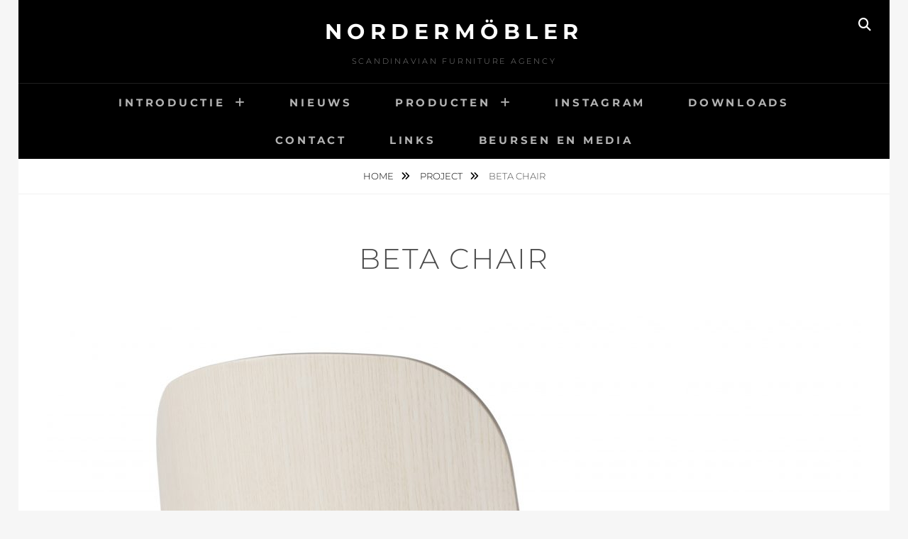

--- FILE ---
content_type: text/html; charset=UTF-8
request_url: https://www.nordermobler.nl/portfolio/beta-chair/
body_size: 60958
content:
<!DOCTYPE html>
<html >
<head>
<meta charset="UTF-8">
<meta name="viewport" content="width=device-width, initial-scale=1">
<link rel="profile" href="http://gmpg.org/xfn/11">

<title>BETA CHAIR &#8211; Nordermöbler</title>
<meta name='robots' content='max-image-preview:large' />
<link rel='dns-prefetch' href='//stats.wp.com' />
<link rel='preconnect' href='//c0.wp.com' />
<link rel="alternate" type="application/rss+xml" title="Nordermöbler &raquo; Feed" href="https://www.nordermobler.nl/feed/" />
<link rel="alternate" type="application/rss+xml" title="Nordermöbler &raquo; Comments Feed" href="https://www.nordermobler.nl/comments/feed/" />
<link rel="alternate" title="oEmbed (JSON)" type="application/json+oembed" href="https://www.nordermobler.nl/wp-json/oembed/1.0/embed?url=https%3A%2F%2Fwww.nordermobler.nl%2Fportfolio%2Fbeta-chair%2F" />
<link rel="alternate" title="oEmbed (XML)" type="text/xml+oembed" href="https://www.nordermobler.nl/wp-json/oembed/1.0/embed?url=https%3A%2F%2Fwww.nordermobler.nl%2Fportfolio%2Fbeta-chair%2F&#038;format=xml" />
        <script type="text/javascript">
        (function() {
            document.addEventListener('DOMContentLoaded', function() {
                var containers = document.querySelectorAll('.wp-lightbox-container');

                for (var i = 0; i < containers.length; i++) {
                    var container = containers[i];

                    var wpElements = container.querySelectorAll('[data-wp-on], [data-wp-interactive], [data-wp-init], [data-wp-context], img, button');

                    for (var j = 0; j < wpElements.length; j++) {
                        var el = wpElements[j];
                        var attributes = el.attributes;

                        for (var k = attributes.length - 1; k >= 0; k--) {
                            var attr = attributes[k];
                            if (attr.name.indexOf('data-wp-') === 0) {
                                el.removeAttribute(attr.name);
                            }
                        }
                    }

                    var buttons = container.querySelectorAll('button');
                    for (var j = 0; j < buttons.length; j++) {
                        buttons[j].remove();
                    }
                }

                var allWpImages = document.querySelectorAll('img[data-wp-on], img[data-wp-interactive], img[data-wp-init]');
                for (var i = 0; i < allWpImages.length; i++) {
                    var img = allWpImages[i];
                    var attributes = img.attributes;

                    for (var j = attributes.length - 1; j >= 0; j--) {
                        var attr = attributes[j];
                        if (attr.name.indexOf('data-wp-') === 0) {
                            img.removeAttribute(attr.name);
                        }
                    }
                }

                var standaloneButtons = document.querySelectorAll('button.lightbox-trigger, button[data-wp-on], button[data-wp-interactive]');
                for (var i = 0; i < standaloneButtons.length; i++) {
                    standaloneButtons[i].remove();
                }
            });

            document.addEventListener('click', function(e) {
                var target = e.target;

                if (target.hasAttribute('data-wp-on') ||
                    target.hasAttribute('data-wp-interactive') ||
                    target.classList.contains('lightbox-trigger') ||
                    target.hasAttribute('data-wp-init')) {
                    e.preventDefault();
                    e.stopPropagation();
                    e.stopImmediatePropagation();
                    return false;
                }

                if (target.tagName === 'FIGURE' && target.classList.contains('wp-lightbox-container')) {
                    e.preventDefault();
                    e.stopPropagation();
                    e.stopImmediatePropagation();
                    return false;
                }

                if (target.tagName === 'A' && target.querySelector('img[data-wp-on], img[data-wp-interactive]')) {
                    e.preventDefault();
                    e.stopPropagation();
                    e.stopImmediatePropagation();
                    return false;
                }
            }, true);
        })();
        </script>
        <style id='wp-img-auto-sizes-contain-inline-css' type='text/css'>
img:is([sizes=auto i],[sizes^="auto," i]){contain-intrinsic-size:3000px 1500px}
/*# sourceURL=wp-img-auto-sizes-contain-inline-css */
</style>
<style id='wp-emoji-styles-inline-css' type='text/css'>

	img.wp-smiley, img.emoji {
		display: inline !important;
		border: none !important;
		box-shadow: none !important;
		height: 1em !important;
		width: 1em !important;
		margin: 0 0.07em !important;
		vertical-align: -0.1em !important;
		background: none !important;
		padding: 0 !important;
	}
/*# sourceURL=wp-emoji-styles-inline-css */
</style>
<style id='wp-block-library-inline-css' type='text/css'>
:root{--wp-block-synced-color:#7a00df;--wp-block-synced-color--rgb:122,0,223;--wp-bound-block-color:var(--wp-block-synced-color);--wp-editor-canvas-background:#ddd;--wp-admin-theme-color:#007cba;--wp-admin-theme-color--rgb:0,124,186;--wp-admin-theme-color-darker-10:#006ba1;--wp-admin-theme-color-darker-10--rgb:0,107,160.5;--wp-admin-theme-color-darker-20:#005a87;--wp-admin-theme-color-darker-20--rgb:0,90,135;--wp-admin-border-width-focus:2px}@media (min-resolution:192dpi){:root{--wp-admin-border-width-focus:1.5px}}.wp-element-button{cursor:pointer}:root .has-very-light-gray-background-color{background-color:#eee}:root .has-very-dark-gray-background-color{background-color:#313131}:root .has-very-light-gray-color{color:#eee}:root .has-very-dark-gray-color{color:#313131}:root .has-vivid-green-cyan-to-vivid-cyan-blue-gradient-background{background:linear-gradient(135deg,#00d084,#0693e3)}:root .has-purple-crush-gradient-background{background:linear-gradient(135deg,#34e2e4,#4721fb 50%,#ab1dfe)}:root .has-hazy-dawn-gradient-background{background:linear-gradient(135deg,#faaca8,#dad0ec)}:root .has-subdued-olive-gradient-background{background:linear-gradient(135deg,#fafae1,#67a671)}:root .has-atomic-cream-gradient-background{background:linear-gradient(135deg,#fdd79a,#004a59)}:root .has-nightshade-gradient-background{background:linear-gradient(135deg,#330968,#31cdcf)}:root .has-midnight-gradient-background{background:linear-gradient(135deg,#020381,#2874fc)}:root{--wp--preset--font-size--normal:16px;--wp--preset--font-size--huge:42px}.has-regular-font-size{font-size:1em}.has-larger-font-size{font-size:2.625em}.has-normal-font-size{font-size:var(--wp--preset--font-size--normal)}.has-huge-font-size{font-size:var(--wp--preset--font-size--huge)}.has-text-align-center{text-align:center}.has-text-align-left{text-align:left}.has-text-align-right{text-align:right}.has-fit-text{white-space:nowrap!important}#end-resizable-editor-section{display:none}.aligncenter{clear:both}.items-justified-left{justify-content:flex-start}.items-justified-center{justify-content:center}.items-justified-right{justify-content:flex-end}.items-justified-space-between{justify-content:space-between}.screen-reader-text{border:0;clip-path:inset(50%);height:1px;margin:-1px;overflow:hidden;padding:0;position:absolute;width:1px;word-wrap:normal!important}.screen-reader-text:focus{background-color:#ddd;clip-path:none;color:#444;display:block;font-size:1em;height:auto;left:5px;line-height:normal;padding:15px 23px 14px;text-decoration:none;top:5px;width:auto;z-index:100000}html :where(.has-border-color){border-style:solid}html :where([style*=border-top-color]){border-top-style:solid}html :where([style*=border-right-color]){border-right-style:solid}html :where([style*=border-bottom-color]){border-bottom-style:solid}html :where([style*=border-left-color]){border-left-style:solid}html :where([style*=border-width]){border-style:solid}html :where([style*=border-top-width]){border-top-style:solid}html :where([style*=border-right-width]){border-right-style:solid}html :where([style*=border-bottom-width]){border-bottom-style:solid}html :where([style*=border-left-width]){border-left-style:solid}html :where(img[class*=wp-image-]){height:auto;max-width:100%}:where(figure){margin:0 0 1em}html :where(.is-position-sticky){--wp-admin--admin-bar--position-offset:var(--wp-admin--admin-bar--height,0px)}@media screen and (max-width:600px){html :where(.is-position-sticky){--wp-admin--admin-bar--position-offset:0px}}

/*# sourceURL=wp-block-library-inline-css */
</style><style id='wp-block-image-inline-css' type='text/css'>
.wp-block-image>a,.wp-block-image>figure>a{display:inline-block}.wp-block-image img{box-sizing:border-box;height:auto;max-width:100%;vertical-align:bottom}@media not (prefers-reduced-motion){.wp-block-image img.hide{visibility:hidden}.wp-block-image img.show{animation:show-content-image .4s}}.wp-block-image[style*=border-radius] img,.wp-block-image[style*=border-radius]>a{border-radius:inherit}.wp-block-image.has-custom-border img{box-sizing:border-box}.wp-block-image.aligncenter{text-align:center}.wp-block-image.alignfull>a,.wp-block-image.alignwide>a{width:100%}.wp-block-image.alignfull img,.wp-block-image.alignwide img{height:auto;width:100%}.wp-block-image .aligncenter,.wp-block-image .alignleft,.wp-block-image .alignright,.wp-block-image.aligncenter,.wp-block-image.alignleft,.wp-block-image.alignright{display:table}.wp-block-image .aligncenter>figcaption,.wp-block-image .alignleft>figcaption,.wp-block-image .alignright>figcaption,.wp-block-image.aligncenter>figcaption,.wp-block-image.alignleft>figcaption,.wp-block-image.alignright>figcaption{caption-side:bottom;display:table-caption}.wp-block-image .alignleft{float:left;margin:.5em 1em .5em 0}.wp-block-image .alignright{float:right;margin:.5em 0 .5em 1em}.wp-block-image .aligncenter{margin-left:auto;margin-right:auto}.wp-block-image :where(figcaption){margin-bottom:1em;margin-top:.5em}.wp-block-image.is-style-circle-mask img{border-radius:9999px}@supports ((-webkit-mask-image:none) or (mask-image:none)) or (-webkit-mask-image:none){.wp-block-image.is-style-circle-mask img{border-radius:0;-webkit-mask-image:url('data:image/svg+xml;utf8,<svg viewBox="0 0 100 100" xmlns="http://www.w3.org/2000/svg"><circle cx="50" cy="50" r="50"/></svg>');mask-image:url('data:image/svg+xml;utf8,<svg viewBox="0 0 100 100" xmlns="http://www.w3.org/2000/svg"><circle cx="50" cy="50" r="50"/></svg>');mask-mode:alpha;-webkit-mask-position:center;mask-position:center;-webkit-mask-repeat:no-repeat;mask-repeat:no-repeat;-webkit-mask-size:contain;mask-size:contain}}:root :where(.wp-block-image.is-style-rounded img,.wp-block-image .is-style-rounded img){border-radius:9999px}.wp-block-image figure{margin:0}.wp-lightbox-container{display:flex;flex-direction:column;position:relative}.wp-lightbox-container img{cursor:zoom-in}.wp-lightbox-container img:hover+button{opacity:1}.wp-lightbox-container button{align-items:center;backdrop-filter:blur(16px) saturate(180%);background-color:#5a5a5a40;border:none;border-radius:4px;cursor:zoom-in;display:flex;height:20px;justify-content:center;opacity:0;padding:0;position:absolute;right:16px;text-align:center;top:16px;width:20px;z-index:100}@media not (prefers-reduced-motion){.wp-lightbox-container button{transition:opacity .2s ease}}.wp-lightbox-container button:focus-visible{outline:3px auto #5a5a5a40;outline:3px auto -webkit-focus-ring-color;outline-offset:3px}.wp-lightbox-container button:hover{cursor:pointer;opacity:1}.wp-lightbox-container button:focus{opacity:1}.wp-lightbox-container button:focus,.wp-lightbox-container button:hover,.wp-lightbox-container button:not(:hover):not(:active):not(.has-background){background-color:#5a5a5a40;border:none}.wp-lightbox-overlay{box-sizing:border-box;cursor:zoom-out;height:100vh;left:0;overflow:hidden;position:fixed;top:0;visibility:hidden;width:100%;z-index:100000}.wp-lightbox-overlay .close-button{align-items:center;cursor:pointer;display:flex;justify-content:center;min-height:40px;min-width:40px;padding:0;position:absolute;right:calc(env(safe-area-inset-right) + 16px);top:calc(env(safe-area-inset-top) + 16px);z-index:5000000}.wp-lightbox-overlay .close-button:focus,.wp-lightbox-overlay .close-button:hover,.wp-lightbox-overlay .close-button:not(:hover):not(:active):not(.has-background){background:none;border:none}.wp-lightbox-overlay .lightbox-image-container{height:var(--wp--lightbox-container-height);left:50%;overflow:hidden;position:absolute;top:50%;transform:translate(-50%,-50%);transform-origin:top left;width:var(--wp--lightbox-container-width);z-index:9999999999}.wp-lightbox-overlay .wp-block-image{align-items:center;box-sizing:border-box;display:flex;height:100%;justify-content:center;margin:0;position:relative;transform-origin:0 0;width:100%;z-index:3000000}.wp-lightbox-overlay .wp-block-image img{height:var(--wp--lightbox-image-height);min-height:var(--wp--lightbox-image-height);min-width:var(--wp--lightbox-image-width);width:var(--wp--lightbox-image-width)}.wp-lightbox-overlay .wp-block-image figcaption{display:none}.wp-lightbox-overlay button{background:none;border:none}.wp-lightbox-overlay .scrim{background-color:#fff;height:100%;opacity:.9;position:absolute;width:100%;z-index:2000000}.wp-lightbox-overlay.active{visibility:visible}@media not (prefers-reduced-motion){.wp-lightbox-overlay.active{animation:turn-on-visibility .25s both}.wp-lightbox-overlay.active img{animation:turn-on-visibility .35s both}.wp-lightbox-overlay.show-closing-animation:not(.active){animation:turn-off-visibility .35s both}.wp-lightbox-overlay.show-closing-animation:not(.active) img{animation:turn-off-visibility .25s both}.wp-lightbox-overlay.zoom.active{animation:none;opacity:1;visibility:visible}.wp-lightbox-overlay.zoom.active .lightbox-image-container{animation:lightbox-zoom-in .4s}.wp-lightbox-overlay.zoom.active .lightbox-image-container img{animation:none}.wp-lightbox-overlay.zoom.active .scrim{animation:turn-on-visibility .4s forwards}.wp-lightbox-overlay.zoom.show-closing-animation:not(.active){animation:none}.wp-lightbox-overlay.zoom.show-closing-animation:not(.active) .lightbox-image-container{animation:lightbox-zoom-out .4s}.wp-lightbox-overlay.zoom.show-closing-animation:not(.active) .lightbox-image-container img{animation:none}.wp-lightbox-overlay.zoom.show-closing-animation:not(.active) .scrim{animation:turn-off-visibility .4s forwards}}@keyframes show-content-image{0%{visibility:hidden}99%{visibility:hidden}to{visibility:visible}}@keyframes turn-on-visibility{0%{opacity:0}to{opacity:1}}@keyframes turn-off-visibility{0%{opacity:1;visibility:visible}99%{opacity:0;visibility:visible}to{opacity:0;visibility:hidden}}@keyframes lightbox-zoom-in{0%{transform:translate(calc((-100vw + var(--wp--lightbox-scrollbar-width))/2 + var(--wp--lightbox-initial-left-position)),calc(-50vh + var(--wp--lightbox-initial-top-position))) scale(var(--wp--lightbox-scale))}to{transform:translate(-50%,-50%) scale(1)}}@keyframes lightbox-zoom-out{0%{transform:translate(-50%,-50%) scale(1);visibility:visible}99%{visibility:visible}to{transform:translate(calc((-100vw + var(--wp--lightbox-scrollbar-width))/2 + var(--wp--lightbox-initial-left-position)),calc(-50vh + var(--wp--lightbox-initial-top-position))) scale(var(--wp--lightbox-scale));visibility:hidden}}
/*# sourceURL=https://c0.wp.com/c/6.9/wp-includes/blocks/image/style.min.css */
</style>
<style id='wp-block-image-theme-inline-css' type='text/css'>
:root :where(.wp-block-image figcaption){color:#555;font-size:13px;text-align:center}.is-dark-theme :root :where(.wp-block-image figcaption){color:#ffffffa6}.wp-block-image{margin:0 0 1em}
/*# sourceURL=https://c0.wp.com/c/6.9/wp-includes/blocks/image/theme.min.css */
</style>
<style id='wp-block-paragraph-inline-css' type='text/css'>
.is-small-text{font-size:.875em}.is-regular-text{font-size:1em}.is-large-text{font-size:2.25em}.is-larger-text{font-size:3em}.has-drop-cap:not(:focus):first-letter{float:left;font-size:8.4em;font-style:normal;font-weight:100;line-height:.68;margin:.05em .1em 0 0;text-transform:uppercase}body.rtl .has-drop-cap:not(:focus):first-letter{float:none;margin-left:.1em}p.has-drop-cap.has-background{overflow:hidden}:root :where(p.has-background){padding:1.25em 2.375em}:where(p.has-text-color:not(.has-link-color)) a{color:inherit}p.has-text-align-left[style*="writing-mode:vertical-lr"],p.has-text-align-right[style*="writing-mode:vertical-rl"]{rotate:180deg}
/*# sourceURL=https://c0.wp.com/c/6.9/wp-includes/blocks/paragraph/style.min.css */
</style>
<style id='global-styles-inline-css' type='text/css'>
:root{--wp--preset--aspect-ratio--square: 1;--wp--preset--aspect-ratio--4-3: 4/3;--wp--preset--aspect-ratio--3-4: 3/4;--wp--preset--aspect-ratio--3-2: 3/2;--wp--preset--aspect-ratio--2-3: 2/3;--wp--preset--aspect-ratio--16-9: 16/9;--wp--preset--aspect-ratio--9-16: 9/16;--wp--preset--color--black: #000000;--wp--preset--color--cyan-bluish-gray: #abb8c3;--wp--preset--color--white: #ffffff;--wp--preset--color--pale-pink: #f78da7;--wp--preset--color--vivid-red: #cf2e2e;--wp--preset--color--luminous-vivid-orange: #ff6900;--wp--preset--color--luminous-vivid-amber: #fcb900;--wp--preset--color--light-green-cyan: #7bdcb5;--wp--preset--color--vivid-green-cyan: #00d084;--wp--preset--color--pale-cyan-blue: #8ed1fc;--wp--preset--color--vivid-cyan-blue: #0693e3;--wp--preset--color--vivid-purple: #9b51e0;--wp--preset--color--medium-black: #333333;--wp--preset--color--gray: #999999;--wp--preset--color--medium-gray: #666666;--wp--preset--color--light-gray: #f2f2f2;--wp--preset--gradient--vivid-cyan-blue-to-vivid-purple: linear-gradient(135deg,rgb(6,147,227) 0%,rgb(155,81,224) 100%);--wp--preset--gradient--light-green-cyan-to-vivid-green-cyan: linear-gradient(135deg,rgb(122,220,180) 0%,rgb(0,208,130) 100%);--wp--preset--gradient--luminous-vivid-amber-to-luminous-vivid-orange: linear-gradient(135deg,rgb(252,185,0) 0%,rgb(255,105,0) 100%);--wp--preset--gradient--luminous-vivid-orange-to-vivid-red: linear-gradient(135deg,rgb(255,105,0) 0%,rgb(207,46,46) 100%);--wp--preset--gradient--very-light-gray-to-cyan-bluish-gray: linear-gradient(135deg,rgb(238,238,238) 0%,rgb(169,184,195) 100%);--wp--preset--gradient--cool-to-warm-spectrum: linear-gradient(135deg,rgb(74,234,220) 0%,rgb(151,120,209) 20%,rgb(207,42,186) 40%,rgb(238,44,130) 60%,rgb(251,105,98) 80%,rgb(254,248,76) 100%);--wp--preset--gradient--blush-light-purple: linear-gradient(135deg,rgb(255,206,236) 0%,rgb(152,150,240) 100%);--wp--preset--gradient--blush-bordeaux: linear-gradient(135deg,rgb(254,205,165) 0%,rgb(254,45,45) 50%,rgb(107,0,62) 100%);--wp--preset--gradient--luminous-dusk: linear-gradient(135deg,rgb(255,203,112) 0%,rgb(199,81,192) 50%,rgb(65,88,208) 100%);--wp--preset--gradient--pale-ocean: linear-gradient(135deg,rgb(255,245,203) 0%,rgb(182,227,212) 50%,rgb(51,167,181) 100%);--wp--preset--gradient--electric-grass: linear-gradient(135deg,rgb(202,248,128) 0%,rgb(113,206,126) 100%);--wp--preset--gradient--midnight: linear-gradient(135deg,rgb(2,3,129) 0%,rgb(40,116,252) 100%);--wp--preset--font-size--small: 14px;--wp--preset--font-size--medium: 20px;--wp--preset--font-size--large: 30px;--wp--preset--font-size--x-large: 42px;--wp--preset--font-size--normal: 17px;--wp--preset--font-size--huge: 40px;--wp--preset--spacing--20: 0.44rem;--wp--preset--spacing--30: 0.67rem;--wp--preset--spacing--40: 1rem;--wp--preset--spacing--50: 1.5rem;--wp--preset--spacing--60: 2.25rem;--wp--preset--spacing--70: 3.38rem;--wp--preset--spacing--80: 5.06rem;--wp--preset--shadow--natural: 6px 6px 9px rgba(0, 0, 0, 0.2);--wp--preset--shadow--deep: 12px 12px 50px rgba(0, 0, 0, 0.4);--wp--preset--shadow--sharp: 6px 6px 0px rgba(0, 0, 0, 0.2);--wp--preset--shadow--outlined: 6px 6px 0px -3px rgb(255, 255, 255), 6px 6px rgb(0, 0, 0);--wp--preset--shadow--crisp: 6px 6px 0px rgb(0, 0, 0);}:where(.is-layout-flex){gap: 0.5em;}:where(.is-layout-grid){gap: 0.5em;}body .is-layout-flex{display: flex;}.is-layout-flex{flex-wrap: wrap;align-items: center;}.is-layout-flex > :is(*, div){margin: 0;}body .is-layout-grid{display: grid;}.is-layout-grid > :is(*, div){margin: 0;}:where(.wp-block-columns.is-layout-flex){gap: 2em;}:where(.wp-block-columns.is-layout-grid){gap: 2em;}:where(.wp-block-post-template.is-layout-flex){gap: 1.25em;}:where(.wp-block-post-template.is-layout-grid){gap: 1.25em;}.has-black-color{color: var(--wp--preset--color--black) !important;}.has-cyan-bluish-gray-color{color: var(--wp--preset--color--cyan-bluish-gray) !important;}.has-white-color{color: var(--wp--preset--color--white) !important;}.has-pale-pink-color{color: var(--wp--preset--color--pale-pink) !important;}.has-vivid-red-color{color: var(--wp--preset--color--vivid-red) !important;}.has-luminous-vivid-orange-color{color: var(--wp--preset--color--luminous-vivid-orange) !important;}.has-luminous-vivid-amber-color{color: var(--wp--preset--color--luminous-vivid-amber) !important;}.has-light-green-cyan-color{color: var(--wp--preset--color--light-green-cyan) !important;}.has-vivid-green-cyan-color{color: var(--wp--preset--color--vivid-green-cyan) !important;}.has-pale-cyan-blue-color{color: var(--wp--preset--color--pale-cyan-blue) !important;}.has-vivid-cyan-blue-color{color: var(--wp--preset--color--vivid-cyan-blue) !important;}.has-vivid-purple-color{color: var(--wp--preset--color--vivid-purple) !important;}.has-black-background-color{background-color: var(--wp--preset--color--black) !important;}.has-cyan-bluish-gray-background-color{background-color: var(--wp--preset--color--cyan-bluish-gray) !important;}.has-white-background-color{background-color: var(--wp--preset--color--white) !important;}.has-pale-pink-background-color{background-color: var(--wp--preset--color--pale-pink) !important;}.has-vivid-red-background-color{background-color: var(--wp--preset--color--vivid-red) !important;}.has-luminous-vivid-orange-background-color{background-color: var(--wp--preset--color--luminous-vivid-orange) !important;}.has-luminous-vivid-amber-background-color{background-color: var(--wp--preset--color--luminous-vivid-amber) !important;}.has-light-green-cyan-background-color{background-color: var(--wp--preset--color--light-green-cyan) !important;}.has-vivid-green-cyan-background-color{background-color: var(--wp--preset--color--vivid-green-cyan) !important;}.has-pale-cyan-blue-background-color{background-color: var(--wp--preset--color--pale-cyan-blue) !important;}.has-vivid-cyan-blue-background-color{background-color: var(--wp--preset--color--vivid-cyan-blue) !important;}.has-vivid-purple-background-color{background-color: var(--wp--preset--color--vivid-purple) !important;}.has-black-border-color{border-color: var(--wp--preset--color--black) !important;}.has-cyan-bluish-gray-border-color{border-color: var(--wp--preset--color--cyan-bluish-gray) !important;}.has-white-border-color{border-color: var(--wp--preset--color--white) !important;}.has-pale-pink-border-color{border-color: var(--wp--preset--color--pale-pink) !important;}.has-vivid-red-border-color{border-color: var(--wp--preset--color--vivid-red) !important;}.has-luminous-vivid-orange-border-color{border-color: var(--wp--preset--color--luminous-vivid-orange) !important;}.has-luminous-vivid-amber-border-color{border-color: var(--wp--preset--color--luminous-vivid-amber) !important;}.has-light-green-cyan-border-color{border-color: var(--wp--preset--color--light-green-cyan) !important;}.has-vivid-green-cyan-border-color{border-color: var(--wp--preset--color--vivid-green-cyan) !important;}.has-pale-cyan-blue-border-color{border-color: var(--wp--preset--color--pale-cyan-blue) !important;}.has-vivid-cyan-blue-border-color{border-color: var(--wp--preset--color--vivid-cyan-blue) !important;}.has-vivid-purple-border-color{border-color: var(--wp--preset--color--vivid-purple) !important;}.has-vivid-cyan-blue-to-vivid-purple-gradient-background{background: var(--wp--preset--gradient--vivid-cyan-blue-to-vivid-purple) !important;}.has-light-green-cyan-to-vivid-green-cyan-gradient-background{background: var(--wp--preset--gradient--light-green-cyan-to-vivid-green-cyan) !important;}.has-luminous-vivid-amber-to-luminous-vivid-orange-gradient-background{background: var(--wp--preset--gradient--luminous-vivid-amber-to-luminous-vivid-orange) !important;}.has-luminous-vivid-orange-to-vivid-red-gradient-background{background: var(--wp--preset--gradient--luminous-vivid-orange-to-vivid-red) !important;}.has-very-light-gray-to-cyan-bluish-gray-gradient-background{background: var(--wp--preset--gradient--very-light-gray-to-cyan-bluish-gray) !important;}.has-cool-to-warm-spectrum-gradient-background{background: var(--wp--preset--gradient--cool-to-warm-spectrum) !important;}.has-blush-light-purple-gradient-background{background: var(--wp--preset--gradient--blush-light-purple) !important;}.has-blush-bordeaux-gradient-background{background: var(--wp--preset--gradient--blush-bordeaux) !important;}.has-luminous-dusk-gradient-background{background: var(--wp--preset--gradient--luminous-dusk) !important;}.has-pale-ocean-gradient-background{background: var(--wp--preset--gradient--pale-ocean) !important;}.has-electric-grass-gradient-background{background: var(--wp--preset--gradient--electric-grass) !important;}.has-midnight-gradient-background{background: var(--wp--preset--gradient--midnight) !important;}.has-small-font-size{font-size: var(--wp--preset--font-size--small) !important;}.has-medium-font-size{font-size: var(--wp--preset--font-size--medium) !important;}.has-large-font-size{font-size: var(--wp--preset--font-size--large) !important;}.has-x-large-font-size{font-size: var(--wp--preset--font-size--x-large) !important;}
/*# sourceURL=global-styles-inline-css */
</style>

<style id='classic-theme-styles-inline-css' type='text/css'>
/*! This file is auto-generated */
.wp-block-button__link{color:#fff;background-color:#32373c;border-radius:9999px;box-shadow:none;text-decoration:none;padding:calc(.667em + 2px) calc(1.333em + 2px);font-size:1.125em}.wp-block-file__button{background:#32373c;color:#fff;text-decoration:none}
/*# sourceURL=/wp-includes/css/classic-themes.min.css */
</style>
<link rel='stylesheet' id='catch-infinite-scroll-css' href='https://www.nordermobler.nl/wp-content/plugins/catch-infinite-scroll/public/css/catch-infinite-scroll-public.css?ver=2.0.8' type='text/css' media='all' />
<link rel='stylesheet' id='cwt-styles-css' href='https://www.nordermobler.nl/wp-content/plugins/catch-web-tools/css/cwt-styles.css?ver=1' type='text/css' media='all' />
<link rel='stylesheet' id='essential-widgets-css' href='https://www.nordermobler.nl/wp-content/plugins/essential-widgets/public/css/essential-widgets-public.css?ver=3.0' type='text/css' media='all' />
<link rel='stylesheet' id='foobox-free-min-css' href='https://www.nordermobler.nl/wp-content/plugins/foobox-image-lightbox/free/css/foobox.free.min.css?ver=2.7.35' type='text/css' media='all' />
<link rel='stylesheet' id='dashicons-css' href='https://c0.wp.com/c/6.9/wp-includes/css/dashicons.min.css' type='text/css' media='all' />
<link rel='stylesheet' id='to-top-css' href='https://www.nordermobler.nl/wp-content/plugins/to-top/public/css/to-top-public.css?ver=2.5.5' type='text/css' media='all' />
<link rel='stylesheet' id='fotografie-fonts-css' href='https://www.nordermobler.nl/wp-content/fonts/de781b7c1e437b2f201c87be44bf4c12.css' type='text/css' media='all' />
<link rel='stylesheet' id='fontawesome-css' href='https://www.nordermobler.nl/wp-content/themes/fotografie/assets/css/font-awesome/css/all.min.css?ver=6.7.2' type='text/css' media='all' />
<link rel='stylesheet' id='fotografie-style-css' href='https://www.nordermobler.nl/wp-content/themes/fotografie/style.css?ver=20260120-233700' type='text/css' media='all' />
<link rel='stylesheet' id='fotografie-block-style-css' href='https://www.nordermobler.nl/wp-content/themes/fotografie/assets/css/blocks.css?ver=1.0' type='text/css' media='all' />
<script type="text/javascript" src="https://c0.wp.com/c/6.9/wp-includes/js/jquery/jquery.min.js" id="jquery-core-js"></script>
<script type="text/javascript" src="https://c0.wp.com/c/6.9/wp-includes/js/jquery/jquery-migrate.min.js" id="jquery-migrate-js"></script>
<script type="text/javascript" src="https://www.nordermobler.nl/wp-content/plugins/essential-widgets/public/js/essential-widgets-public.js?ver=3.0" id="essential-widgets-js"></script>
<script type="text/javascript" id="to-top-js-extra">
/* <![CDATA[ */
var to_top_options = {"scroll_offset":"100","icon_opacity":"50","style":"icon","icon_type":"dashicons-arrow-up-alt2","icon_color":"#ffffff","icon_bg_color":"#000000","icon_size":"32","border_radius":"5","image":"https://www.nordermobler.nl/wp-content/plugins/to-top/admin/images/default.png","image_width":"65","image_alt":"","location":"bottom-right","margin_x":"20","margin_y":"20","show_on_admin":"0","enable_autohide":"0","autohide_time":"2","enable_hide_small_device":"0","small_device_max_width":"640","reset":"0"};
//# sourceURL=to-top-js-extra
/* ]]> */
</script>
<script async type="text/javascript" src="https://www.nordermobler.nl/wp-content/plugins/to-top/public/js/to-top-public.js?ver=2.5.5" id="to-top-js"></script>
<script type="text/javascript" id="foobox-free-min-js-before">
/* <![CDATA[ */
/* Run FooBox FREE (v2.7.35) */
var FOOBOX = window.FOOBOX = {
	ready: true,
	disableOthers: false,
	o: {wordpress: { enabled: true }, fitToScreen:true, captions: { dataTitle: ["captionTitle","title"], dataDesc: ["captionDesc","description"] }, rel: '', excludes:'.fbx-link,.nofoobox,.nolightbox,a[href*="pinterest.com/pin/create/button/"]', affiliate : { enabled: false }, error: "Could not load the item"},
	selectors: [
		".gallery", ".wp-block-gallery", ".wp-caption", ".wp-block-image", "a:has(img[class*=wp-image-])", ".foobox"
	],
	pre: function( $ ){
		// Custom JavaScript (Pre)
		
	},
	post: function( $ ){
		// Custom JavaScript (Post)
		
		// Custom Captions Code
		
	},
	custom: function( $ ){
		// Custom Extra JS
		
	}
};
//# sourceURL=foobox-free-min-js-before
/* ]]> */
</script>
<script type="text/javascript" src="https://www.nordermobler.nl/wp-content/plugins/foobox-image-lightbox/free/js/foobox.free.min.js?ver=2.7.35" id="foobox-free-min-js"></script>
<link rel="https://api.w.org/" href="https://www.nordermobler.nl/wp-json/" /><link rel="alternate" title="JSON" type="application/json" href="https://www.nordermobler.nl/wp-json/wp/v2/jetpack-portfolio/1328" /><link rel="EditURI" type="application/rsd+xml" title="RSD" href="https://www.nordermobler.nl/xmlrpc.php?rsd" />
<meta name="generator" content="WordPress 6.9" />
<link rel="canonical" href="https://www.nordermobler.nl/portfolio/beta-chair/" />
<link rel='shortlink' href='https://www.nordermobler.nl/?p=1328' />
	<style>img#wpstats{display:none}</style>
		<script type="application/ld+json">{"@context":"http:\/\/schema.org","@type":"BreadcrumbList","itemListElement":[{"@type":"ListItem","position":1,"item":{"@id":"https:\/\/www.nordermobler.nl\/","name":"Home"}},{"@type":"ListItem","position":2,"item":{"@id":"https:\/\/www.nordermobler.nl\/portfolio\/","name":"Project"}},{"@type":"ListItem","position":3,"item":{"name":"BETA CHAIR"}}]}</script></head>

<body class="wp-singular jetpack-portfolio-template-default single single-jetpack-portfolio postid-1328 wp-embed-responsive wp-theme-fotografie ect-post ml-lightbox-excluded metaslider-plugin boxed-layout no-sidebar">


<div id="page" class="site">
	<div class="site-inner">
		<a class="skip-link screen-reader-text" href="#content">Skip to content</a>

		<header id="masthead" class="site-header" role="banner">

			
			<div class="site-header-main">

				
	<div class="site-branding">
		<div class="wrapper">
						<div id="site-details">
									<p class="site-title"><a href="https://www.nordermobler.nl/" rel="home">Nordermöbler</a></p>
								<h2 class="site-description">SCANDINAVIAN FURNITURE AGENCY</h2>
			</div><!-- #site-details -->
		</div><!-- .wrapper -->
	</div><!-- .site-branding -->

				
<div class="site-search">
	<button class="search-toggle" aria-expanded="false">
		<span class="screen-reader-text">Search</span>
	</button><!-- .search-toggle -->
	<div class="search-wrapper">
		

<form role="search" method="get" class="search-form" action="https://www.nordermobler.nl/">
	<label>
		<span class="screen-reader-text">Search for:</span>

		<input type="search" class="search-field" placeholder="Enter keyword&hellip;" value="" name="s" />
	</label>

	<button type="submit" class="search-submit"><span class="search-button-text">Search</span></button>
</form>
	</div><!-- .search-wrapper -->
</div><!-- .site-search -->

					<div class="menu-toggle-wrapper">
		<button id="menu-toggle" class="menu-toggle" aria-controls="top-menu" aria-expanded="false"></span><span class="menu-label">Menu</span></button>
	</div><!-- .menu-toggle-wrapper -->
	<div id="site-header-menu" class="site-header-menu">
		<div class="wrapper">
			
				<nav id="site-navigation" class="main-navigation" role="navigation" aria-label="Primary Menu">
					<ul id="primary-menu" class="menu nav-menu"><li id="menu-item-17" class="menu-item menu-item-type-post_type menu-item-object-page menu-item-has-children menu-item-17"><a href="https://www.nordermobler.nl/home/">INTRODUCTIE</a>
<ul class="sub-menu">
	<li id="menu-item-1643" class="menu-item menu-item-type-post_type menu-item-object-page menu-item-1643"><a href="https://www.nordermobler.nl/home/">NORDIC DESIGN VOOR PROJECTEN</a></li>
	<li id="menu-item-26" class="menu-item menu-item-type-post_type menu-item-object-page menu-item-26"><a href="https://www.nordermobler.nl/balzar-beskow/">BALZAR BESKOW</a></li>
	<li id="menu-item-39" class="menu-item menu-item-type-post_type menu-item-object-page menu-item-39"><a href="https://www.nordermobler.nl/vivero/">VIVERO</a></li>
	<li id="menu-item-36" class="menu-item menu-item-type-post_type menu-item-object-page menu-item-36"><a href="https://www.nordermobler.nl/lundbergs-mobler/">LUNDBERGS MÖBLER</a></li>
</ul>
</li>
<li id="menu-item-948" class="menu-item menu-item-type-taxonomy menu-item-object-category menu-item-948"><a href="https://www.nordermobler.nl/category/nieuws/">NIEUWS</a></li>
<li id="menu-item-624" class="menu-item menu-item-type-post_type_archive menu-item-object-jetpack-portfolio menu-item-has-children menu-item-624"><a href="https://www.nordermobler.nl/portfolio/">PRODUCTEN</a>
<ul class="sub-menu">
	<li id="menu-item-134" class="menu-item menu-item-type-taxonomy menu-item-object-jetpack-portfolio-type menu-item-has-children menu-item-134"><a href="https://www.nordermobler.nl/project-type/tafel/">TAFEL</a>
	<ul class="sub-menu">
		<li id="menu-item-210" class="menu-item menu-item-type-taxonomy menu-item-object-jetpack-portfolio-type menu-item-210"><a href="https://www.nordermobler.nl/project-type/werktafel/">WERKTAFEL</a></li>
		<li id="menu-item-735" class="menu-item menu-item-type-taxonomy menu-item-object-jetpack-portfolio-type menu-item-735"><a href="https://www.nordermobler.nl/project-type/eettafel/">EETTAFEL</a></li>
		<li id="menu-item-398" class="menu-item menu-item-type-taxonomy menu-item-object-jetpack-portfolio-type menu-item-398"><a href="https://www.nordermobler.nl/project-type/vergadertafel/">VERGADERTAFEL</a></li>
		<li id="menu-item-209" class="menu-item menu-item-type-taxonomy menu-item-object-jetpack-portfolio-type menu-item-209"><a href="https://www.nordermobler.nl/project-type/kolomtafel/">KOLOMTAFEL</a></li>
		<li id="menu-item-135" class="menu-item menu-item-type-taxonomy menu-item-object-jetpack-portfolio-type menu-item-135"><a href="https://www.nordermobler.nl/project-type/hoge-tafel/">HOGE TAFEL</a></li>
		<li id="menu-item-573" class="menu-item menu-item-type-taxonomy menu-item-object-jetpack-portfolio-type menu-item-573"><a href="https://www.nordermobler.nl/project-type/ronde-tafel/">RONDE TAFEL</a></li>
		<li id="menu-item-136" class="menu-item menu-item-type-taxonomy menu-item-object-jetpack-portfolio-type menu-item-136"><a href="https://www.nordermobler.nl/project-type/salontafel/">SALONTAFEL</a></li>
		<li id="menu-item-1921" class="menu-item menu-item-type-taxonomy menu-item-object-jetpack-portfolio-type menu-item-1921"><a href="https://www.nordermobler.nl/project-type/klaptafel-tafel/">KLAPTAFEL</a></li>
	</ul>
</li>
	<li id="menu-item-137" class="menu-item menu-item-type-taxonomy menu-item-object-jetpack-portfolio-type current-jetpack-portfolio-ancestor menu-item-has-children menu-item-137"><a href="https://www.nordermobler.nl/project-type/stoel/">STOEL</a>
	<ul class="sub-menu">
		<li id="menu-item-115" class="menu-item menu-item-type-taxonomy menu-item-object-jetpack-portfolio-type current-jetpack-portfolio-ancestor current-menu-parent current-jetpack-portfolio-parent menu-item-115"><a href="https://www.nordermobler.nl/project-type/bezoekersstoel/">BEZOEKERSSTOEL</a></li>
		<li id="menu-item-112" class="menu-item menu-item-type-taxonomy menu-item-object-jetpack-portfolio-type menu-item-112"><a href="https://www.nordermobler.nl/project-type/loungestoel/">LOUNGESTOEL</a></li>
		<li id="menu-item-1877" class="menu-item menu-item-type-taxonomy menu-item-object-jetpack-portfolio-type menu-item-1877"><a href="https://www.nordermobler.nl/project-type/akoestische-stoel/">AKOESTISCHE STOEL</a></li>
		<li id="menu-item-437" class="menu-item menu-item-type-taxonomy menu-item-object-jetpack-portfolio-type current-jetpack-portfolio-ancestor current-menu-parent current-jetpack-portfolio-parent menu-item-437"><a href="https://www.nordermobler.nl/project-type/vergaderstoel/">VERGADERSTOEL</a></li>
		<li id="menu-item-601" class="menu-item menu-item-type-taxonomy menu-item-object-jetpack-portfolio-type current-jetpack-portfolio-ancestor current-menu-parent current-jetpack-portfolio-parent menu-item-601"><a href="https://www.nordermobler.nl/project-type/schoolstoel/">SCHOOLSTOEL</a></li>
		<li id="menu-item-116" class="menu-item menu-item-type-taxonomy menu-item-object-jetpack-portfolio-type current-jetpack-portfolio-ancestor current-menu-parent current-jetpack-portfolio-parent menu-item-116"><a href="https://www.nordermobler.nl/project-type/diner-stoel/">DINER STOEL</a></li>
		<li id="menu-item-499" class="menu-item menu-item-type-taxonomy menu-item-object-jetpack-portfolio-type current-jetpack-portfolio-ancestor current-menu-parent current-jetpack-portfolio-parent menu-item-499"><a href="https://www.nordermobler.nl/project-type/stapelbaar/">STAPELBAAR</a></li>
		<li id="menu-item-1207" class="menu-item menu-item-type-taxonomy menu-item-object-jetpack-portfolio-type menu-item-1207"><a href="https://www.nordermobler.nl/project-type/auditoriumstoel/">AUDITORIUMSTOEL</a></li>
		<li id="menu-item-1209" class="menu-item menu-item-type-taxonomy menu-item-object-jetpack-portfolio-type menu-item-1209"><a href="https://www.nordermobler.nl/project-type/wachtsysteem/">WACHTSYSTEEM</a></li>
	</ul>
</li>
	<li id="menu-item-114" class="menu-item menu-item-type-taxonomy menu-item-object-jetpack-portfolio-type menu-item-has-children menu-item-114"><a href="https://www.nordermobler.nl/project-type/sofa/">SOFA</a>
	<ul class="sub-menu">
		<li id="menu-item-1876" class="menu-item menu-item-type-taxonomy menu-item-object-jetpack-portfolio-type menu-item-1876"><a href="https://www.nordermobler.nl/project-type/akoestische-sofa/">AKOESTISCHE SOFA</a></li>
		<li id="menu-item-1878" class="menu-item menu-item-type-taxonomy menu-item-object-jetpack-portfolio-type menu-item-1878"><a href="https://www.nordermobler.nl/project-type/wachtsysteem/">WACHTSYSTEEM</a></li>
	</ul>
</li>
	<li id="menu-item-172" class="menu-item menu-item-type-taxonomy menu-item-object-jetpack-portfolio-type menu-item-172"><a href="https://www.nordermobler.nl/project-type/kruk/">KRUK</a></li>
	<li id="menu-item-419" class="menu-item menu-item-type-taxonomy menu-item-object-jetpack-portfolio-type menu-item-419"><a href="https://www.nordermobler.nl/project-type/pouf/">POUF</a></li>
	<li id="menu-item-141" class="menu-item menu-item-type-taxonomy menu-item-object-jetpack-portfolio-type menu-item-141"><a href="https://www.nordermobler.nl/project-type/wand/">WAND</a></li>
	<li id="menu-item-113" class="menu-item menu-item-type-taxonomy menu-item-object-jetpack-portfolio-type menu-item-113"><a href="https://www.nordermobler.nl/project-type/akoestisch/">AKOESTISCH</a></li>
	<li id="menu-item-497" class="menu-item menu-item-type-taxonomy menu-item-object-jetpack-portfolio-type menu-item-has-children menu-item-497"><a href="https://www.nordermobler.nl/project-type/overig/">OVERIG</a>
	<ul class="sub-menu">
		<li id="menu-item-498" class="menu-item menu-item-type-taxonomy menu-item-object-jetpack-portfolio-type menu-item-498"><a href="https://www.nordermobler.nl/project-type/roomdevider/">ROOMDEVIDER</a></li>
		<li id="menu-item-796" class="menu-item menu-item-type-taxonomy menu-item-object-jetpack-portfolio-type menu-item-796"><a href="https://www.nordermobler.nl/project-type/kapstok/">KAPSTOK</a></li>
	</ul>
</li>
</ul>
</li>
<li id="menu-item-24" class="menu-item menu-item-type-custom menu-item-object-custom menu-item-24"><a href="http://instagram.com/nordermobler">INSTAGRAM</a></li>
<li id="menu-item-642" class="menu-item menu-item-type-post_type menu-item-object-page menu-item-642"><a href="https://www.nordermobler.nl/downloads/">DOWNLOADS</a></li>
<li id="menu-item-21" class="menu-item menu-item-type-post_type menu-item-object-page menu-item-21"><a href="https://www.nordermobler.nl/contact/">CONTACT</a></li>
<li id="menu-item-643" class="menu-item menu-item-type-post_type menu-item-object-page menu-item-643"><a href="https://www.nordermobler.nl/links/">LINKS</a></li>
<li id="menu-item-1646" class="menu-item menu-item-type-taxonomy menu-item-object-category menu-item-1646"><a href="https://www.nordermobler.nl/category/fairs-media/">BEURSEN EN MEDIA</a></li>
</ul>
			
				<div class="mobile-search-wrapper">
					

<form role="search" method="get" class="search-form" action="https://www.nordermobler.nl/">
	<label>
		<span class="screen-reader-text">Search for:</span>

		<input type="search" class="search-field" placeholder="Enter keyword&hellip;" value="" name="s" />
	</label>

	<button type="submit" class="search-submit"><span class="search-button-text">Search</span></button>
</form>
				</div><!-- .search-wrapper -->

			</nav><!-- .main-navigation -->
		</div><!-- .wrapper -->
	</div><!-- .site-header-menu -->

			</div><!-- .site-header-main -->

		</header>

		
			<div class="breadcrumb-area custom">
				<div class="wrapper">
					<nav class="entry-breadcrumbs"><span class="breadcrumb"><a href="https://www.nordermobler.nl/">Home </a></span><span class="breadcrumb"><a href="https://www.nordermobler.nl/portfolio/">Project </a></span><span class="breadcrumb-current">BETA CHAIR</span>
					</nav><!-- .entry-breadcrumbs -->
				</div><!-- .wrapper -->
			</div><!-- .breadcrumb-area -->
		<div id="content" class="site-content">

			
			
			
	<div class="wrapper singular-section page-section">
		<div id="primary" class="content-area">
			<main id="main" class="site-main" role="main">
				
<article id="post-1328" class="post-1328 jetpack-portfolio type-jetpack-portfolio status-publish has-post-thumbnail hentry jetpack-portfolio-type-balzar-beskow jetpack-portfolio-type-bezoekersstoel jetpack-portfolio-type-diner-stoel jetpack-portfolio-type-schoolstoel jetpack-portfolio-type-stapelbaar jetpack-portfolio-type-vergaderstoel jetpack-portfolio-tag-tim-alpen">
	<header class="entry-header">
		<h1 class="entry-title">BETA CHAIR</h1>	</header>
	
			<div class="portfolio-thumbnail post-thumbnail">
			<img width="1148" height="574" src="https://www.nordermobler.nl/wp-content/uploads/2020/03/Balzar-Beskow_2020-01-27_BETA_Tim-Alpen-14-1-1148x574.jpg" class="attachment-post-thumbnail size-post-thumbnail wp-post-image" alt="" decoding="async" fetchpriority="high" />		</div>
			
	<div class="entry-content">
		
<figure class="wp-block-image size-large"><a href="https://www.nordermobler.nl/wp-content/uploads/2020/03/Balzar-Beskow_2020-01-27_BETA_Tim-Alpen-14-1-scaled.jpg"><img decoding="async" width="1024" height="1024" src="https://www.nordermobler.nl/wp-content/uploads/2020/03/Balzar-Beskow_2020-01-27_BETA_Tim-Alpen-14-1-1024x1024.jpg" alt="" class="wp-image-1329" srcset="https://www.nordermobler.nl/wp-content/uploads/2020/03/Balzar-Beskow_2020-01-27_BETA_Tim-Alpen-14-1-1024x1024.jpg 1024w, https://www.nordermobler.nl/wp-content/uploads/2020/03/Balzar-Beskow_2020-01-27_BETA_Tim-Alpen-14-1-300x300.jpg 300w, https://www.nordermobler.nl/wp-content/uploads/2020/03/Balzar-Beskow_2020-01-27_BETA_Tim-Alpen-14-1-150x150.jpg 150w, https://www.nordermobler.nl/wp-content/uploads/2020/03/Balzar-Beskow_2020-01-27_BETA_Tim-Alpen-14-1-768x768.jpg 768w, https://www.nordermobler.nl/wp-content/uploads/2020/03/Balzar-Beskow_2020-01-27_BETA_Tim-Alpen-14-1-1536x1536.jpg 1536w, https://www.nordermobler.nl/wp-content/uploads/2020/03/Balzar-Beskow_2020-01-27_BETA_Tim-Alpen-14-1-2048x2048.jpg 2048w, https://www.nordermobler.nl/wp-content/uploads/2020/03/Balzar-Beskow_2020-01-27_BETA_Tim-Alpen-14-1-640x640.jpg 640w, https://www.nordermobler.nl/wp-content/uploads/2020/03/Balzar-Beskow_2020-01-27_BETA_Tim-Alpen-14-1-533x533.jpg 533w, https://www.nordermobler.nl/wp-content/uploads/2020/03/Balzar-Beskow_2020-01-27_BETA_Tim-Alpen-14-1-864x864.jpg 864w, https://www.nordermobler.nl/wp-content/uploads/2020/03/Balzar-Beskow_2020-01-27_BETA_Tim-Alpen-14-1-50x50.jpg 50w" sizes="(max-width: 1024px) 100vw, 1024px" /></a></figure>



<p>Beta is geïntroduceerd bij de Stockholm Furniture Fair. Beta heeft zachte vormen en uit massief hout gedraaide poten. Beta is stapelbaar en door de sterke X-vormige basis is het in gebruik een stille stoel. De genereuze zitting maakt Beta prettig om in te zitten. Design Tim Alpen.</p>



<figure class="wp-block-image size-large"><a href="https://www.nordermobler.nl/wp-content/uploads/2020/03/Balzar-Beskow_2020-01-27_BETA_Tim-Alpen-18-scaled.jpg"><img decoding="async" width="1024" height="1024" src="https://www.nordermobler.nl/wp-content/uploads/2020/03/Balzar-Beskow_2020-01-27_BETA_Tim-Alpen-18-1024x1024.jpg" alt="" class="wp-image-1330" srcset="https://www.nordermobler.nl/wp-content/uploads/2020/03/Balzar-Beskow_2020-01-27_BETA_Tim-Alpen-18-1024x1024.jpg 1024w, https://www.nordermobler.nl/wp-content/uploads/2020/03/Balzar-Beskow_2020-01-27_BETA_Tim-Alpen-18-300x300.jpg 300w, https://www.nordermobler.nl/wp-content/uploads/2020/03/Balzar-Beskow_2020-01-27_BETA_Tim-Alpen-18-150x150.jpg 150w, https://www.nordermobler.nl/wp-content/uploads/2020/03/Balzar-Beskow_2020-01-27_BETA_Tim-Alpen-18-768x768.jpg 768w, https://www.nordermobler.nl/wp-content/uploads/2020/03/Balzar-Beskow_2020-01-27_BETA_Tim-Alpen-18-1536x1536.jpg 1536w, https://www.nordermobler.nl/wp-content/uploads/2020/03/Balzar-Beskow_2020-01-27_BETA_Tim-Alpen-18-2048x2048.jpg 2048w, https://www.nordermobler.nl/wp-content/uploads/2020/03/Balzar-Beskow_2020-01-27_BETA_Tim-Alpen-18-640x640.jpg 640w, https://www.nordermobler.nl/wp-content/uploads/2020/03/Balzar-Beskow_2020-01-27_BETA_Tim-Alpen-18-533x533.jpg 533w, https://www.nordermobler.nl/wp-content/uploads/2020/03/Balzar-Beskow_2020-01-27_BETA_Tim-Alpen-18-864x864.jpg 864w, https://www.nordermobler.nl/wp-content/uploads/2020/03/Balzar-Beskow_2020-01-27_BETA_Tim-Alpen-18-50x50.jpg 50w" sizes="(max-width: 1024px) 100vw, 1024px" /></a><figcaption>BETA CHAIR</figcaption></figure>



<figure class="wp-block-image size-large"><a href="https://www.nordermobler.nl/wp-content/uploads/2020/03/Balzar-Beskow_2020-01-27_BETA_Tim-Alpen-16-scaled.jpg"><img loading="lazy" decoding="async" width="1024" height="1024" src="https://www.nordermobler.nl/wp-content/uploads/2020/03/Balzar-Beskow_2020-01-27_BETA_Tim-Alpen-16-1024x1024.jpg" alt="" class="wp-image-1331" srcset="https://www.nordermobler.nl/wp-content/uploads/2020/03/Balzar-Beskow_2020-01-27_BETA_Tim-Alpen-16-1024x1024.jpg 1024w, https://www.nordermobler.nl/wp-content/uploads/2020/03/Balzar-Beskow_2020-01-27_BETA_Tim-Alpen-16-300x300.jpg 300w, https://www.nordermobler.nl/wp-content/uploads/2020/03/Balzar-Beskow_2020-01-27_BETA_Tim-Alpen-16-150x150.jpg 150w, https://www.nordermobler.nl/wp-content/uploads/2020/03/Balzar-Beskow_2020-01-27_BETA_Tim-Alpen-16-768x768.jpg 768w, https://www.nordermobler.nl/wp-content/uploads/2020/03/Balzar-Beskow_2020-01-27_BETA_Tim-Alpen-16-1536x1536.jpg 1536w, https://www.nordermobler.nl/wp-content/uploads/2020/03/Balzar-Beskow_2020-01-27_BETA_Tim-Alpen-16-2048x2048.jpg 2048w, https://www.nordermobler.nl/wp-content/uploads/2020/03/Balzar-Beskow_2020-01-27_BETA_Tim-Alpen-16-640x640.jpg 640w, https://www.nordermobler.nl/wp-content/uploads/2020/03/Balzar-Beskow_2020-01-27_BETA_Tim-Alpen-16-533x533.jpg 533w, https://www.nordermobler.nl/wp-content/uploads/2020/03/Balzar-Beskow_2020-01-27_BETA_Tim-Alpen-16-864x864.jpg 864w, https://www.nordermobler.nl/wp-content/uploads/2020/03/Balzar-Beskow_2020-01-27_BETA_Tim-Alpen-16-50x50.jpg 50w" sizes="auto, (max-width: 1024px) 100vw, 1024px" /></a><figcaption>BETA CHAIR</figcaption></figure>



<figure class="wp-block-image size-large"><a href="https://www.nordermobler.nl/wp-content/uploads/2020/03/Balzar-Beskow_2020-01-27_BETA_Tim-Alpen-21-scaled.jpg"><img loading="lazy" decoding="async" width="1024" height="1024" src="https://www.nordermobler.nl/wp-content/uploads/2020/03/Balzar-Beskow_2020-01-27_BETA_Tim-Alpen-21-1024x1024.jpg" alt="" class="wp-image-1332" srcset="https://www.nordermobler.nl/wp-content/uploads/2020/03/Balzar-Beskow_2020-01-27_BETA_Tim-Alpen-21-1024x1024.jpg 1024w, https://www.nordermobler.nl/wp-content/uploads/2020/03/Balzar-Beskow_2020-01-27_BETA_Tim-Alpen-21-300x300.jpg 300w, https://www.nordermobler.nl/wp-content/uploads/2020/03/Balzar-Beskow_2020-01-27_BETA_Tim-Alpen-21-150x150.jpg 150w, https://www.nordermobler.nl/wp-content/uploads/2020/03/Balzar-Beskow_2020-01-27_BETA_Tim-Alpen-21-768x768.jpg 768w, https://www.nordermobler.nl/wp-content/uploads/2020/03/Balzar-Beskow_2020-01-27_BETA_Tim-Alpen-21-1536x1536.jpg 1536w, https://www.nordermobler.nl/wp-content/uploads/2020/03/Balzar-Beskow_2020-01-27_BETA_Tim-Alpen-21-2048x2048.jpg 2048w, https://www.nordermobler.nl/wp-content/uploads/2020/03/Balzar-Beskow_2020-01-27_BETA_Tim-Alpen-21-640x640.jpg 640w, https://www.nordermobler.nl/wp-content/uploads/2020/03/Balzar-Beskow_2020-01-27_BETA_Tim-Alpen-21-533x533.jpg 533w, https://www.nordermobler.nl/wp-content/uploads/2020/03/Balzar-Beskow_2020-01-27_BETA_Tim-Alpen-21-864x864.jpg 864w, https://www.nordermobler.nl/wp-content/uploads/2020/03/Balzar-Beskow_2020-01-27_BETA_Tim-Alpen-21-50x50.jpg 50w" sizes="auto, (max-width: 1024px) 100vw, 1024px" /></a><figcaption>BETA CHAIR</figcaption></figure>



<figure class="wp-block-image size-large"><a href="https://www.nordermobler.nl/wp-content/uploads/2020/03/Balzar-Beskow_2020-01-27_BETA_Tim-Alpen-19-1-scaled.jpg"><img loading="lazy" decoding="async" width="1024" height="1024" src="https://www.nordermobler.nl/wp-content/uploads/2020/03/Balzar-Beskow_2020-01-27_BETA_Tim-Alpen-19-1-1024x1024.jpg" alt="" class="wp-image-1333" srcset="https://www.nordermobler.nl/wp-content/uploads/2020/03/Balzar-Beskow_2020-01-27_BETA_Tim-Alpen-19-1-1024x1024.jpg 1024w, https://www.nordermobler.nl/wp-content/uploads/2020/03/Balzar-Beskow_2020-01-27_BETA_Tim-Alpen-19-1-300x300.jpg 300w, https://www.nordermobler.nl/wp-content/uploads/2020/03/Balzar-Beskow_2020-01-27_BETA_Tim-Alpen-19-1-150x150.jpg 150w, https://www.nordermobler.nl/wp-content/uploads/2020/03/Balzar-Beskow_2020-01-27_BETA_Tim-Alpen-19-1-768x768.jpg 768w, https://www.nordermobler.nl/wp-content/uploads/2020/03/Balzar-Beskow_2020-01-27_BETA_Tim-Alpen-19-1-1536x1536.jpg 1536w, https://www.nordermobler.nl/wp-content/uploads/2020/03/Balzar-Beskow_2020-01-27_BETA_Tim-Alpen-19-1-2048x2048.jpg 2048w, https://www.nordermobler.nl/wp-content/uploads/2020/03/Balzar-Beskow_2020-01-27_BETA_Tim-Alpen-19-1-640x640.jpg 640w, https://www.nordermobler.nl/wp-content/uploads/2020/03/Balzar-Beskow_2020-01-27_BETA_Tim-Alpen-19-1-533x533.jpg 533w, https://www.nordermobler.nl/wp-content/uploads/2020/03/Balzar-Beskow_2020-01-27_BETA_Tim-Alpen-19-1-864x864.jpg 864w, https://www.nordermobler.nl/wp-content/uploads/2020/03/Balzar-Beskow_2020-01-27_BETA_Tim-Alpen-19-1-50x50.jpg 50w" sizes="auto, (max-width: 1024px) 100vw, 1024px" /></a><figcaption>BETA CHAIR</figcaption></figure>
			</div>
	<footer class="entry-footer">
		<span class="cat-links"><span>Categories: </span><a href="https://www.nordermobler.nl/project-type/balzar-beskow/" rel="tag">BALZAR BESKOW</a>, <a href="https://www.nordermobler.nl/project-type/bezoekersstoel/" rel="tag">BEZOEKERSSTOEL</a>, <a href="https://www.nordermobler.nl/project-type/diner-stoel/" rel="tag">DINER STOEL</a>, <a href="https://www.nordermobler.nl/project-type/schoolstoel/" rel="tag">SCHOOLSTOEL</a>, <a href="https://www.nordermobler.nl/project-type/stapelbaar/" rel="tag">STAPELBAAR</a>, <a href="https://www.nordermobler.nl/project-type/vergaderstoel/" rel="tag">VERGADERSTOEL</a></span><span class="tags-links"><span>Tags: </span><a href="https://www.nordermobler.nl/project-tag/tim-alpen/" rel="tag">TIM ALPEN</a></span>
			</footer>
</article><!-- #post-## -->

	<nav class="navigation post-navigation" aria-label="Posts">
		<h2 class="screen-reader-text">Post navigation</h2>
		<div class="nav-links"><div class="nav-previous"><a href="https://www.nordermobler.nl/portfolio/inter-modular-sofa/" rel="prev"><span class="meta-nav" aria-hidden="true">Previous</span> <span class="screen-reader-text">Previous post:</span> <span class="post-title">INTER MODULAR SOFA</span></a></div><div class="nav-next"><a href="https://www.nordermobler.nl/portfolio/apex/" rel="next"><span class="meta-nav" aria-hidden="true">Next</span> <span class="screen-reader-text">Next post:</span> <span class="post-title">APEX</span></a></div></div>
	</nav>			</main>
		</div>
			</div><!-- .page-section -->

		</div>
		<footer id="colophon" class="site-footer" role="contentinfo">
			

			<div id="site-generator">
				<div class="wrapper">
					<div class="site-social">
   </div><!-- .site-social -->

					<div class="site-info">
	Copyright &copy; 2026 <a href="https://www.nordermobler.nl/">Nordermöbler</a>. All Rights Reserved.  &#124; Fotografie&nbsp;by&nbsp;<a target="_blank" href="https://catchthemes.com/">Catch Themes</a></div><!-- .site-info -->


				</div><!-- .wrapper -->
			</div><!-- #site-generator -->
		</footer>
	</div><!-- .site-inner -->
</div><!-- #page -->
<a href="#masthead" id="scrollup" class="backtotop"><span class="screen-reader-text">Scroll Up</span></a><script type="speculationrules">
{"prefetch":[{"source":"document","where":{"and":[{"href_matches":"/*"},{"not":{"href_matches":["/wp-*.php","/wp-admin/*","/wp-content/uploads/*","/wp-content/*","/wp-content/plugins/*","/wp-content/themes/fotografie/*","/*\\?(.+)"]}},{"not":{"selector_matches":"a[rel~=\"nofollow\"]"}},{"not":{"selector_matches":".no-prefetch, .no-prefetch a"}}]},"eagerness":"conservative"}]}
</script>
<span aria-hidden="true" id="to_top_scrollup" class="dashicons dashicons-arrow-up-alt2"><span class="screen-reader-text">Scroll Up</span></span><script type="text/javascript" id="jetpack-portfolio-theme-supports-js-after">
/* <![CDATA[ */
const jetpack_portfolio_theme_supports = false
//# sourceURL=jetpack-portfolio-theme-supports-js-after
/* ]]> */
</script>
<script type="text/javascript" id="jetpack-testimonial-theme-supports-js-after">
/* <![CDATA[ */
const jetpack_testimonial_theme_supports = false
//# sourceURL=jetpack-testimonial-theme-supports-js-after
/* ]]> */
</script>
<script type="text/javascript" src="https://www.nordermobler.nl/wp-content/themes/fotografie/assets/js/skip-link-focus-fix.min.js?ver=20170616" id="fotografie-skip-link-focus-fix-js"></script>
<script type="text/javascript" src="https://www.nordermobler.nl/wp-content/themes/fotografie/assets/js/jquery.matchHeight.min.js?ver=20151215" id="jquery-match-height-js"></script>
<script type="text/javascript" id="fotografie-custom-script-js-extra">
/* <![CDATA[ */
var fotografieScreenReaderText = {"expand":"expand child menu","collapse":"collapse child menu"};
//# sourceURL=fotografie-custom-script-js-extra
/* ]]> */
</script>
<script type="text/javascript" src="https://www.nordermobler.nl/wp-content/themes/fotografie/assets/js/custom-scripts.min.js?ver=20170616" id="fotografie-custom-script-js"></script>
<script type="text/javascript" id="jetpack-stats-js-before">
/* <![CDATA[ */
_stq = window._stq || [];
_stq.push([ "view", {"v":"ext","blog":"169279271","post":"1328","tz":"0","srv":"www.nordermobler.nl","j":"1:15.4"} ]);
_stq.push([ "clickTrackerInit", "169279271", "1328" ]);
//# sourceURL=jetpack-stats-js-before
/* ]]> */
</script>
<script type="text/javascript" src="https://stats.wp.com/e-202604.js" id="jetpack-stats-js" defer="defer" data-wp-strategy="defer"></script>
<script id="wp-emoji-settings" type="application/json">
{"baseUrl":"https://s.w.org/images/core/emoji/17.0.2/72x72/","ext":".png","svgUrl":"https://s.w.org/images/core/emoji/17.0.2/svg/","svgExt":".svg","source":{"concatemoji":"https://www.nordermobler.nl/wp-includes/js/wp-emoji-release.min.js?ver=6.9"}}
</script>
<script type="module">
/* <![CDATA[ */
/*! This file is auto-generated */
const a=JSON.parse(document.getElementById("wp-emoji-settings").textContent),o=(window._wpemojiSettings=a,"wpEmojiSettingsSupports"),s=["flag","emoji"];function i(e){try{var t={supportTests:e,timestamp:(new Date).valueOf()};sessionStorage.setItem(o,JSON.stringify(t))}catch(e){}}function c(e,t,n){e.clearRect(0,0,e.canvas.width,e.canvas.height),e.fillText(t,0,0);t=new Uint32Array(e.getImageData(0,0,e.canvas.width,e.canvas.height).data);e.clearRect(0,0,e.canvas.width,e.canvas.height),e.fillText(n,0,0);const a=new Uint32Array(e.getImageData(0,0,e.canvas.width,e.canvas.height).data);return t.every((e,t)=>e===a[t])}function p(e,t){e.clearRect(0,0,e.canvas.width,e.canvas.height),e.fillText(t,0,0);var n=e.getImageData(16,16,1,1);for(let e=0;e<n.data.length;e++)if(0!==n.data[e])return!1;return!0}function u(e,t,n,a){switch(t){case"flag":return n(e,"\ud83c\udff3\ufe0f\u200d\u26a7\ufe0f","\ud83c\udff3\ufe0f\u200b\u26a7\ufe0f")?!1:!n(e,"\ud83c\udde8\ud83c\uddf6","\ud83c\udde8\u200b\ud83c\uddf6")&&!n(e,"\ud83c\udff4\udb40\udc67\udb40\udc62\udb40\udc65\udb40\udc6e\udb40\udc67\udb40\udc7f","\ud83c\udff4\u200b\udb40\udc67\u200b\udb40\udc62\u200b\udb40\udc65\u200b\udb40\udc6e\u200b\udb40\udc67\u200b\udb40\udc7f");case"emoji":return!a(e,"\ud83e\u1fac8")}return!1}function f(e,t,n,a){let r;const o=(r="undefined"!=typeof WorkerGlobalScope&&self instanceof WorkerGlobalScope?new OffscreenCanvas(300,150):document.createElement("canvas")).getContext("2d",{willReadFrequently:!0}),s=(o.textBaseline="top",o.font="600 32px Arial",{});return e.forEach(e=>{s[e]=t(o,e,n,a)}),s}function r(e){var t=document.createElement("script");t.src=e,t.defer=!0,document.head.appendChild(t)}a.supports={everything:!0,everythingExceptFlag:!0},new Promise(t=>{let n=function(){try{var e=JSON.parse(sessionStorage.getItem(o));if("object"==typeof e&&"number"==typeof e.timestamp&&(new Date).valueOf()<e.timestamp+604800&&"object"==typeof e.supportTests)return e.supportTests}catch(e){}return null}();if(!n){if("undefined"!=typeof Worker&&"undefined"!=typeof OffscreenCanvas&&"undefined"!=typeof URL&&URL.createObjectURL&&"undefined"!=typeof Blob)try{var e="postMessage("+f.toString()+"("+[JSON.stringify(s),u.toString(),c.toString(),p.toString()].join(",")+"));",a=new Blob([e],{type:"text/javascript"});const r=new Worker(URL.createObjectURL(a),{name:"wpTestEmojiSupports"});return void(r.onmessage=e=>{i(n=e.data),r.terminate(),t(n)})}catch(e){}i(n=f(s,u,c,p))}t(n)}).then(e=>{for(const n in e)a.supports[n]=e[n],a.supports.everything=a.supports.everything&&a.supports[n],"flag"!==n&&(a.supports.everythingExceptFlag=a.supports.everythingExceptFlag&&a.supports[n]);var t;a.supports.everythingExceptFlag=a.supports.everythingExceptFlag&&!a.supports.flag,a.supports.everything||((t=a.source||{}).concatemoji?r(t.concatemoji):t.wpemoji&&t.twemoji&&(r(t.twemoji),r(t.wpemoji)))});
//# sourceURL=https://www.nordermobler.nl/wp-includes/js/wp-emoji-loader.min.js
/* ]]> */
</script>
<!-- This site is optimized with the Catch Web Tools v3.0 - https://catchplugins.com/plugins/catch-web-tools/ -->

<!-- / Catch Web Tools plugin. -->

</body>
</html>
